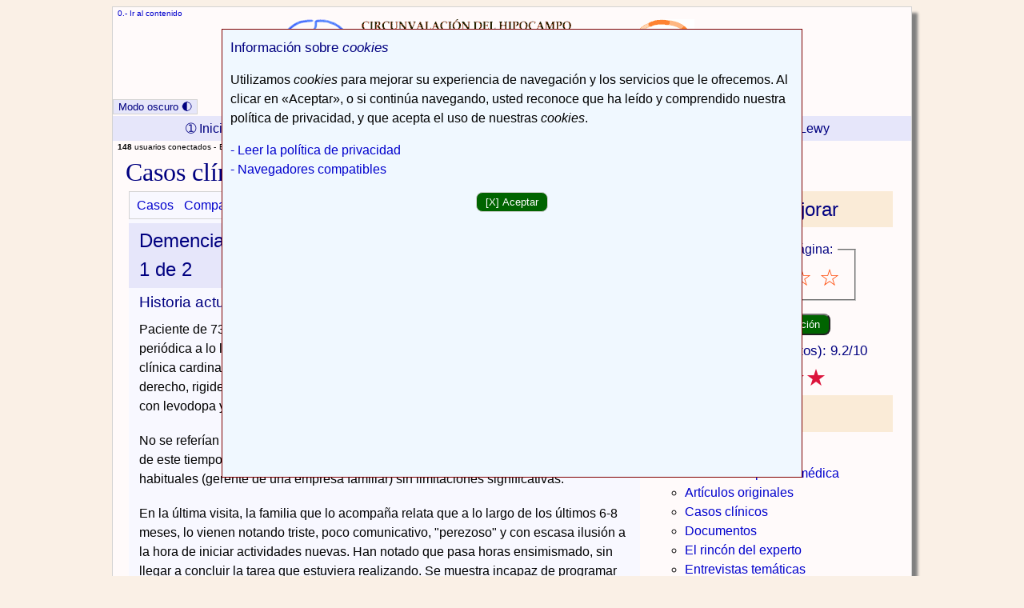

--- FILE ---
content_type: text/html; Charset=UTF-8
request_url: https://www.hipocampo.org/casos/200208-01.asp
body_size: 16365
content:
<!DOCTYPE html>
<html lang="es">
<head>
<meta charset="UTF-8">
<link id="estilo" href="/hipocampo.css" rel="stylesheet">
<link rel="icon" type="image/png" href="/favicon.png">
<link rel="P3Pv1" href="/w3c/p3p.xml">
<link rel="alternate" type="application/rss+xml" title="Titulares de hipocampo.org" href="/hipocampo.rss">
<link rel="alternate" type="application/atom+xml" title="Titulares de hipocampo.org" href="/hipocampo.atom">
<link rel="license" href="/uso.asp#citaspropias" title="Derechos de autor">
<link rel="help" href="/uso.asp" title="Guía del usuario">
<link rel="glossary" href="/glosario.asp" title="Glosario">
<link rel="contents" href="/mapadelsitio.asp" title="Mapa del sitio">
<title>Casos clínicos: Demencia en Parkinson (1 de 2)</title>
<meta name="Description" content="Agosto de 2002 - Página 1 de 2">
<meta name="Keywords" content="casos, clínicos">
<link href="/casos.asp" rel="prev">
<link href="/casos/200208-02.asp" rel="next">
<link href="/casos.asp" rel="prev">
<meta name="geo.region" content="ES-CA">
<meta name="geo.placename" content="Algeciras">
<meta name="geo.position" content="36.128534;-5.450606">
<meta name="ICBM" content="36.128534, -5.450606">
<meta name="author" content="Ricardo de la Vega Cotarelo, Antonio Zambrano Toribio">
<meta name="document-classification" content="Medical">

<meta name="theme-color" content="#1A237E">

<meta name="viewport" content="width=device-width, initial-scale=1">

</head>
<body>

<div class="Contenedor">
<div class="FontXS JmpBar cabecera">
	<a href="#x" accesskey="0">0.- Ir al contenido</a>
</div>
<div class="cabecera">
	<div class="centrar">
		<img src="/logos.png" alt="Logos" width="580" height="90" usemap="#Map">
		<map name="Map">
			<area shape="rect" coords="-1,0,366,91" href="/" alt="Hipocampo.org, Inicio" title="Circunvalación del Hipocampo, desde 2001 - Hipocampo.org®.">
			<area shape="rect" coords="383,1,581,94" href="https://www.sen.es/profesionales/aval-cientifico" alt="Enlace externo a la SEN" title="Con el Aval Científico de la Sociedad Española de Neurología (enlace externo).">
	  </map>
  </div>
</div>
<div class="Cab">Hipocampo.org - Circunvalación del hipocampo</div>
<div class="FontXS JmpBar CabOscura">
	<a href="#x" accesskey="0">0.- Ir al contenido</a>
</div>
<div class="CabOscura">
	<div class="centrar">
		<img src="/logos_DarkBanner.png" alt="Logos" width="580" height="90" usemap="#Map_2">
		<map name="Map_2">
			<area shape="rect" coords="-1,0,366,91" href="/" alt="Hipocampo.org, Inicio" title="Circunvalación del Hipocampo, desde 2001 - Hipocampo.org®.">
			<area shape="rect" coords="383,1,581,94" href="https://www.sen.es/profesionales/aval-cientifico" alt="Enlace externo a la SEN" title="Con el Aval Científico de la Sociedad Española de Neurología (enlace externo).">
	  </map>
  </div>
</div>

<button id="toggle">Modo oscuro &#x1F313;</button>

<div class="ColocarTopnav">
<ul class="topnav" id="myTopnav">
  <li><a class="active" href="/" accesskey="1"><span class="NoMobile">&#x2780; Inicio</span><span class="Mobile Cab">&#x00A0;Hipocampo.org<sup>&reg;</sup></span></a></li>
  <li class="Mobile"><a href="/">Inicio &#x1F3E0;</a></li>
  <li><a href="/buscar/buscar.asp" accesskey="2"><span class="NoMobile">&#x2781; </span>Buscar <span class="Mobile">&#x1F50E;</span></a></li>
  <li><a href="/mapadelsitio.asp" accesskey="3"><span class="NoMobile">&#x2782; </span>Mapa del sitio <span class="Mobile">&#x1F4C2;</span></a></li>
  <li><a href="/menudemencias.asp" accesskey="4"><span class="NoMobile">&#x2783; </span>Demencias</a></li>
  <li><a href="/alzheimer.asp" accesskey="5"><span class="NoMobile">&#x2784; Alzhéimer</span><span class="Mobile">Enfermedad de Alzheimer</span></a></li>
  <li><a href="/dv.asp" accesskey="6"><span class="NoMobile">&#x2785; Vascular</span><span class="Mobile">Demencia vascular</span></a></li>
  <li><a href="/demencia-cuerpos-lewy.asp" accesskey="7"><span class="NoMobile">&#x2786; Cuerpos de Lewy</span><span class="Mobile">Demencia de cuerpos de Lewy</span></a></li>
  <li class="icon" id="chino">≡</li>
</ul>
<script src="/JS/Menu.js"></script>
<noscript>
<ul class="IL Mobile">
  <li class="IL FatH2"><a href="/">INICIO</a></li>
  <li class="IL FatH2"><a href="/buscar/buscar.asp">BUSCAR</a></li>
  <li class="IL FatH2"><a href="/mapadelsitio.asp">MAPA DEL SITIO</a></li>
  <li class="IL FatH2"><a href="/menudemencias.asp">DEMENCIAS</a></li>
  <li class="IL FatH2"><a href="/alzheimer.asp">ALZHÉIMER</a></li>
  <li class="IL FatH2"><a href="/dv.asp">VASCULAR</a></li>
  <li class="IL FatH2"><a href="/demencia-cuerpos-lewy.asp">CUERPOS DE LEWY</a></li>
</ul>
</noscript>
</div>
<script src="/JS/ModoTema.js"></script>
<script src="/JS/Estilo.js"></script>
<div id="migas">
	<ol>

		<li><strong>148</strong> usuarios conectados - </li>
 	<li>Está usted en: </li>     <li><a href="/" title="Página principal.">Inicio</a> &gt; </li>     <li><a href="/casos.asp">Casos clínicos</a> &gt; </li>     <li>Demencia asociada a enfermedad de Parkinson (1 de 2)</li>
 	</ol></div>
<div id="searchtext">
<h1>Casos clínicos</h1>
<div class="ContL"><div class="OCntL">
   
<div class="HorBox">
<ul class="IL">
<li class="IL"><a href="/casos.asp">Casos</a></li>
<li class="IL"><a href="/Correo/recomiendacaso.asp?caso=/casos/200208-01.asp">Compartir por email</a></li>
<li class="IL"><a href="whatsapp://send?text=https://www.hipocampo.org/casos/200208-01.asp" data-action="share/whatsapp/share" class="Mobile">WhatsApp</a>
<li class="IL"><a href="https://www.facebook.com/sharer.php?u=https://www.hipocampo.org/casos/200208-01.asp">Facebook</a></li>
<li class="IL"><a href="https://twitter.com/intent/tweet?text=Escriba+su+comentario.&amp;url=https://www.hipocampo.org/casos/200208-01.asp"><span class="Fat3">&#x1d54f;</span></a></li>
</ul>
</div>
<a id="x"></a>
<h2>Demencia asociada a enfermedad de Parkinson - Página 1 de 2</h2>
<h3>Historia actual </h3>
<p>Paciente de 73 años de edad valorado en la consulta 
	de Neurología de forma periódica a lo largo de 2 años 
	y diagnosticado de enfermedad de Parkinson por una clínica cardinal 
	consistente en temblor de reposo de predominio en miembro superior derecho, 
	rigidez, bradicinesia y alteración de reflejos posturales. Seguía 
	tratamiento con levodopa y selegilina con adecuado control de sus síntomas.</p>
<p>No se referían fluctuaciones motoras ni complicaciones 
	de tipo psiquiátrico a lo largo de este tiempo de seguimiento, 
	durante el cual había podido mantener sus actividades habituales 
	(gerente de una empresa familiar) sin limitaciones significativas.</p>
<p>En la última visita, la familia que lo acompaña 
	relata que a lo largo de los últimos 6-8 meses, lo vienen notando 
	triste, poco comunicativo, &quot;perezoso&quot; y con escasa ilusión 
	a la hora de iniciar actividades nuevas. Han notado que pasa horas ensimismado, 
	sin llegar a concluir la tarea que estuviera realizando. Se muestra 
	incapaz de programar las actividades que ha de realizar al día 
	siguiente o las realiza a destiempo, de forma desorganizada. Parece 
	mostrarse poco reactivo ante los problemas, disgustos o alegrías 
	cotidianas, como si nada le importara&hellip;</p>
<p>Sin embargo él no se ha quejado de desánimo, 
	astenia, ni tristeza. En las últimas vacaciones fue incapaz de 
	alternar las diversas aficiones que antes tenía, manteniéndose 
	casi todo el tiempo viendo la <abbr title="televisión">TV</abbr>, pero mostrándose poco crítico 
	con respecto a noticias, acontecimientos, <abbr title="etcétera">etc.</abbr></p>
<p>Se muestra olvidadizo, tiende a usar dietarios y notas 
	cada vez con mayor asiduidad, sin que esto haya impedido el haber olvidado 
	citas importantes o tareas inexcusables en su negocio.</p>
<p class="TextR"><a href="#">Ir al comienzo</a></p>
<h3>Examen físico </h3>
<p>El examen neurológico evidenció un discreto 
	temblor de reposo en mano derecha, con ligera rigidez en &quot;rueda 
	dentada&quot;. El discurso espontáneo era escaso, hipofónico, 
	con pobre articulación, pero bien estructurado y sin transformaciones 
	semánticas, fonéticas o parafasias. No había defectos 
	en repetición ni en nominación. El resto del examen solo 
	evidenciaba escaso braceo derecho durante la marcha y una tendencia 
	a la inestabilidad postural tras la maniobra del empujón.</p>
<p class="TextR"><a href="#">Ir al comienzo</a></p>
<h3>Valoración psicométrica </h3>
<p>Se realizó un Mini-Examen Cognoscitivo (<abbr title="Mini-Examen Cognoscitivo">MEC</abbr>) de Lobo que arrojó una puntuación 
	de 20/35 (fallos predominantes en orientación temporal, concentración 
	y cálculo, ejecución de ordenes verbales secuenciales, 
	memoria inmediata y copia). Obtuvo un total de 6 puntos en la escala 
	de depresión geriátrica de <span lang="en">Yesavage</span> (versión completa), 
	y en la escala 
	de demencia de <span lang="en">Blessed</span> la puntuación fue de 2-0-3 puntos.</p>
<p>Ante el predominio de sintomatología propia de 
	disfunción cognoscitiva frontal se aplicaron diversos test como 
	el de las cartas de Wisconsin y la prueba de <span lang="en">Stroop</span>, con puntuaciones 
	sensiblemente inferiores a la normalidad.</p>
<p class="TextR"><a href="#">Ir al comienzo</a></p>
<h3>Exámenes complementarios </h3>
<p>Los estudios complementarios realizados (analítica 
	rutinaria con hemograma, bioquímica, estudio de coagulación, 
	hormonas tiroideas, serología luética y vitamina B12, así 
	como radiografía de tórax y <abbr title="tomografía axial computarizada">TAC</abbr> (<em>tomografía axial computarizada</em>) de cráneo) fueron normales.</p>
<p class="TextR"><a href="#">Ir al comienzo</a></p>
<form action="/casos/200208-02.asp" method="post" id="form2">
	<h3>Antes de continuar:</h3>
	<p>Cuál de los siguientes diagnósticos le parece más adecuado para este paciente?</p>
	<p class="VertGroup"> <label for="A">
		<input id="A" type="radio" name="Pregunta1" value="A">A.- Demencia con cuerpos de Lewy</label>
		</p>
	<p class="VertGroup"> <label for="B"> <input id="B" type="radio" name="Pregunta1" value="B.- Demencia ligada a la enfermedad de Parkinson">B.- Demencia ligada a la enfermedad de Parkinson    </label>
		</p>
	<p class="VertGroup"> <label for="C"> <input id="C" type="radio" name="Pregunta1" value="C.- Enfermedad de Parkinson asociada a enfermedad de Alzheimer">C.- Enfermedad de Parkinson asociada a enfermedad de Alzheimer    </label>
		</p>
	<p class="VertGroup"> <label for="D"> <input id="D" type="radio" name="Pregunta1" value="D.- Cualquiera de los anteriores">D.- Cualquiera de los anteriores    </label>
		</p>
	<p> <input id="Submit2" type="submit" name="Submit2" value="Enviar datos para continuar">
		</p>
</form>
<p class="TextR"><a href="#">Ir al comienzo</a></p>
     </div>	
</div>
</div>
<div class="OCnt">
	<div class="roundtop2">
    	<h2 class="NoBkg">Ayúdenos a mejorar</h2>
	</div>

<div class="despeja">
<form action="/casos/200208-01.asp" method="post" id="Votado" name="Votado">
	<fieldset class="rating">
		<legend>Califique esta página:</legend>
		<input type="radio" id="star5" name="rating" value="5"><label for="star5" title="¡Excelente!">5 estrellas</label>
		<input type="radio" id="star4" name="rating" value="4"><label for="star4" title="Buena">4 estrellas</label>
		<input type="radio" id="star3" name="rating" value="3"><label for="star3" title="Pasable">3 estrellas</label>
		<input type="radio" id="star2" name="rating" value="2"><label for="star2" title="Mala">2 estrellas</label>
		<input type="radio" id="star1" name="rating" value="1"><label for="star1" title="Muy mala">1 estrella</label>
	</fieldset>
<p class="centrar">
	<input class="OK" name="submit" type="submit" id="submit" value="Envíe su valoración">
</p>
</form>
</div>

<div class="centrar FatH3">Media actual (21 votos): 9.2/10</div>

<div class="centrar"><span class="estrellitas">★★★★★</span><span class="noestrellitas"></span></div>
	<div class="roundtop2">
<h2 class="NoBkg">Relacionados</h2>
   </div>
<ul class="drugs">
  	<li class="drugs"><a href="/agenda.asp">Agenda</a></li> <li class="drugs"><a href="/articulos.asp">Artículos en prensa médica</a></li> <li class="drugs"><a href="/originales.asp">Artículos originales</a></li>
  	<li class="drugs"><a href="/casos.asp">Casos clínicos</a></li> <li class="drugs"><a href="/documentos.asp">Documentos</a></li> 
<li class="drugs"><a href="/rincon-del-experto.asp">El rincón del experto</a></li>
<li class="drugs"><a href="/entrevistas.asp">Entrevistas temáticas</a></li>
  	<li class="drugs"><a href="/escalas.asp">Escalas y test</a></li> <li class="drugs"><a href="/galeria.asp">Galería de imágenes</a></li> <li class="drugs"><a href="/glosarioA.asp">Glosario-vademécum</a></li> <li class="drugs"><a href="/libros.asp">Libros seleccionados</a></li>
  </ul></div>	
<div class="JmpBar FontS">
	<a href="#pie">Ir al pie</a>
</div>
<div id="navbar">
	<div class="barraMenu">
		<ul class="NoMobile FontS">
			<li><a href="/quienes.asp">Acerca de</a></li>
			<li><a href="/legal.asp">Nota legal</a></li>
			<li><a href="/financiacion.asp">Financiación</a></li>
			<li><a href="/Correo/correo.asp">Contacto</a></li>
			<li><a href="/uso.asp">Guía de uso</a></li>
			<li><a href="/confidencialidad.asp">Privacidad</a></li>
			<li><a href="/accesibilidad.asp">Accesibilidad</a></li>
			<li><a href="/agenda.asp">Agenda</a></li>
			<li><a href="/enlaces.asp">Enlaces</a></li>
		</ul>
		<ul class="Mobile">
			<li><a href="/quienes.asp">ACERCA DE</a></li>
			<li><a href="/legal.asp">NOTA LEGAL</a></li>
			<li><a href="/financiacion.asp">FINANCIACIÓN</a></li>
		</ul>
		<ul class="Mobile">
			<li><a href="/Correo/correo.asp">CONTACTO</a></li>
			<li><a href="/uso.asp">GUÍA DE USO</a></li>
			<li><a href="/confidencialidad.asp">PRIVACIDAD</a></li>
		</ul>
		<ul class="Mobile">
			<li><a href="/accesibilidad.asp">ACCESIBILIDAD</a></li>
			<li><a href="/agenda.asp">AGENDA</a></li>
			<li><a href="/enlaces.asp">ENLACES</a></li>
		</ul>
	</div>
</div>
<div class="actualiz">Última actualización de esta página:  28-8-2002.</div>
<div class="pie">
		<div>Todos los contenidos de este sitio web se encuentran bajo una <a class="Ex" href="https://creativecommons.org/licenses/by/4.0/deed.es" title="Web externa">Licencia Internacional</a> de Atribución 4.0 de <span lang="en"><em>Creative Commons</em></span> (<abbr title="Licencia de Atribución 4.0 Internacional de Creative Commons">CC BY 4.0</abbr>), salvo donde se indique otra cosa explícitamente.</div>
<ul class="IL">
	<li class="IL"><a href="/articulos/articulo0305.asp">Premio Alzheimer 2006 de la Sociedad Española de Neurología (<abbr title="Sociedad Española de Neurología">SEN</abbr>)</a></li>
</ul>
<ul class="IL">
	<li class="IL Ex"><a href="https://www.sen.es/profesionales/aval-cientifico" title="Enlace externo">Aval Científico Institucional de la <abbr title="Sociedad Española de Neurología">SEN</abbr></a></li>
</ul>
<div class="color FontXS">
	<div><a id="pie"></a>Sitio web creado por Ricardo de la Vega y Antonio Zambrano</div>
	<div>Email de contacto: hipocampo@hipocampo.org</div>
	<div>Última actualización en el sitio web: 23 de enero de 2026</div>
</div>
</div>
<!--//BLOQUE COOKIES-->
<div id="barraaceptacion">
	<div class="FatH3">Información sobre <em>cookies</em></div>
	<p>Utilizamos <em>cookies</em> para mejorar su experiencia de navegación y los servicios que le ofrecemos. Al clicar en «Aceptar», o si continúa navegando, usted reconoce que ha leído y comprendido nuestra política de privacidad, y que acepta el uso de nuestras <em>cookies</em>.</p>
	<div><a href="/confidencialidad_CC.asp">- Leer la política de privacidad</a></div>
	<div><a href="/navegadores.asp">- Navegadores compatibles</a></div>
	<p class="centrar"><button id="cookies" class="OK">[X] Aceptar</button></p>
	<script src="/JS/Cookies.js"></script>
</div>
<script src="/JS/Avisocookies.js"></script>
<noscript><div class="Notice">Utilizamos <em>cookies</em> para mejorar su experiencia de navegación y los servicios que le ofrecemos. Si continúa navegando, usted reconoce que ha leído y comprendido nuestra política de privacidad, y que acepta el uso de nuestras <em>cookies</em>. <a href="https://www.hipocampo.org/confidencialidad.asp">Política de privacidad</a></div></noscript>
<!--//FIN BLOQUE COOKIES-->
<script src="/JS/Touchstart.js"></script>
</div>
</body>
</html>
